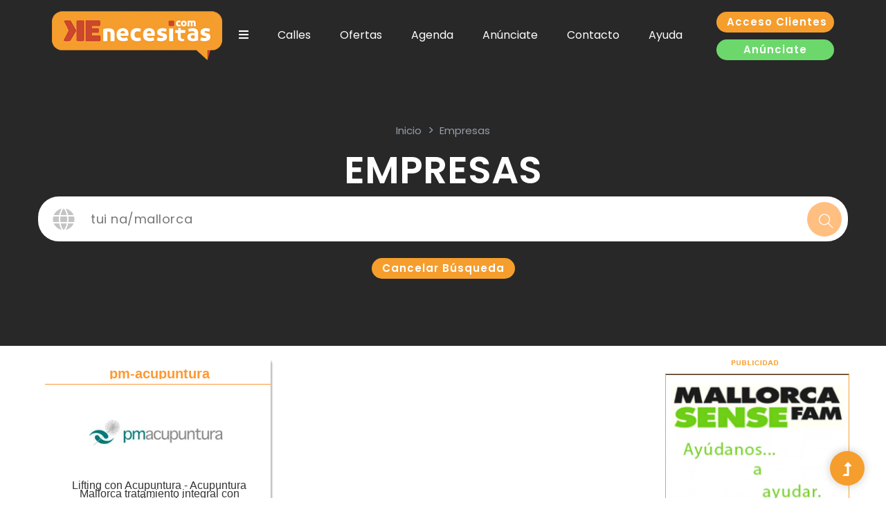

--- FILE ---
content_type: text/html; charset=UTF-8
request_url: https://kenecesitas.com/buscar/tui%20na/mallorca
body_size: 7438
content:
 
   
 
 
 
  
  
  
   

 




 




 


  



 
 





 
  

 
  
 




<!DOCTYPE HTML><html lang="es"><html>
<head>
 


<META http-equiv="Content-Type" content="text/html; charset=ISO-8859-1"> 
<META name="Keywords" content="tui na/mallorca | Kenecesitas.com">
<META name="Description" content="tui na/mallorca | Kenecesitas.com">
<meta name="robots" content="all">
<meta name="googlebot" content="all">
<meta name="revisit-after" CONTENT="2 days">
<meta name="viewport" content="width=device-width, initial-scale=1.0">


<BASE href="https://kenecesitas.com/">

 <link rel="canonical" href="https://kenecesitas.com/kn_principal.php">


<title>Kenecesitas.com
 </title> 
 <style>
html,body{ overflow-x: hidden !important;}

</style>
  

    
<link REL="shortcut icon" HREF="favicon.ico" TYPE="image/x-icon">
<LINK REL="STYLESHEET" HREF="styles_zheta2016.css" TYPE="text/css">
<meta name="viewport" content="width=device-width, initial-scale=1.0">


</head>
<body  bgcolor="#FFFFFF"   >




 


 



 

  
 

  

  
 
  
 





 



 



 
<link rel="stylesheet" href="assets/css/bootstrap.min.css">
<link rel="stylesheet" href="assets/css/owl.carousel.min.css">
<link rel="stylesheet" href="assets/css/slicknav.css">
<link rel="stylesheet" href="assets/css/flaticon.css">
<link rel="stylesheet" href="assets/css/progressbar_barfiller.css">
<link rel="stylesheet" href="assets/css/gijgo.css">
<link rel="stylesheet" href="assets/css/animate.min.css">
<link rel="stylesheet" href="assets/css/animated-headline.css">
<link rel="stylesheet" href="assets/css/magnific-popup.css">
<link rel="stylesheet" href="assets/css/fontawesome-all.min.css">
<link rel="stylesheet" href="assets/css/themify-icons.css"><link rel="stylesheet" href="assets/css/slick.css">
<link rel="stylesheet" href="assets/css/nice-select.css">
<link rel="stylesheet" href="assets/css/style.css">

<script src="./assets/js/vendor/jquery-1.12.4.min.js"></script>

    <!-- ? Preloader Start -->
    <div id="preloader-active">
        <div class="preloader d-flex align-items-center justify-content-center">
            <div class="preloader-inner position-relative">
                <div class="preloader-circle"></div>
                <div class="preloader-img pere-text">
                    <img src="assets/img/logo/loader.png" alt="">
                </div>
            </div>
        </div>
    </div>


 
<script type="text/javascript">
  var _gaq = _gaq || [];
var pluginUrl =  '//www.google-analytics.com/plugins/ga/inpage_linkid.js';
_gaq.push(['_require', 'inpage_linkid', pluginUrl]);
  _gaq.push(['_setAccount', 'UA-34657945-1']);
  _gaq.push(['_trackPageview']);
  (function() {
    var ga = document.createElement('script'); ga.type = 'text/javascript'; ga.async = true;
ga.src = ('https:' == document.location.protocol ? 'https://' : 'http://') + 'stats.g.doubleclick.net/dc.js';
    var s = document.getElementsByTagName('script')[0]; s.parentNode.insertBefore(ga, s);
  })();
</script>


<style>
.icologo{
  width: 30px;
  vertical-align: middle;
  border: 0px;
}
.header-area .menu-wrapper .main-menu ul li a {
 text-transform: none !important;
}
.slicknav_icon {
 top: -30px !important;
 right: 30px !important;
}
.main-header {
    padding-bottom: 5px !important;
}
.form-control { border: 1px solid #909090 !important;}

input[type=file]::file-selector-button {
  background-color: #F59E2D;
  color:#FFFFFF;
  border-radius: 30px;
  border: 0px;
}

</style>
    <!-- Preloader Start -->
    <header>
        <!-- Header Start -->
        <div class="header-area header-transparent" style="z-index:99">
            <div class="main-header header-sticky"  style="background:#282828; min-height: 140px;">
                <div class="container-fluid">
                    <div class="menu-wrapper d-flex align-items-center justify-content-between">
                        <!-- Logo -->
                        <div class="logo">
                            <a href="index"><img src="images/kn_logo.png" alt="logo kenecesita" style="max-width:250px; margin-top: 5px;"></a>
                        </div>
                        <!-- Main-menu -->
                        <div class="main-menu f-right d-none d-lg-block">
                            <nav>
                                <ul id="navigation">
                                    <li><a href="#"><i class="fas fa-bars"></i></a>
                                        <ul class="submenu" style="width: 240px; border-bottom-left-radius: 30px; border-bottom-right-radius: 30px;">
<li><a href="https://www.keservices.com.es/telefonia-e-internet/"  target="_blank"><img src="images/icokph.png" class="icologo"> KEphone</a></li>
 <li><a href="https://www.keservices.com.es/pagar-menos-luz/"  target="_blank"><img src="images/KEENERGIA.png" class="icologo"> KEenergia</a></li>
 <li><a href="https://www.keservices.com.es/alarmas-mallorca/"  target="_blank"><img src="images/v2KEALARMAS2.png" class="icologo"> KEalarmas</a></li>
 <li><a href="https://kenecesitas.com/ofertas.php?noBusc=1"  target="_blank"><img src="images/icokd.png" class="icologo"> KEdescuentos.com</a></li>
 <li><a href="http://www.kenecesitas.com/ocasiones"  target="_blank"><img src="images/icoko.png" class="icologo"> KEocasion.es</a></li>
 
                                        </ul>
                                    </li>


<li>
  <a href="callejero" > Calles  </a>  
 </li>
 <li>
  <a href="ofertas" > Ofertas  </a>  
 </li>
 <li>
  <a href="agenda" > Agenda  </a>  
 </li>
 <li>
  <a href="info.php?register_vars[infotxt]=9" > Anúnciate  </a>  
 </li>
 <li>
  <a href="contacto" > Contacto  </a>  
 </li>
 <li>
  <a href="ayuda" > Ayuda  </a>  
 </li>
  <li class="d-block d-sm-none">
  <a  href="https://kenecesitas.com/login">LOGIN / ACCEDER </a>  
 </li>
                                </ul>
                            </nav>
                        </div>          
                        <!-- Header-btn -->
                        <div class="header-btns d-none d-lg-block f-right text-center mt-1">
                            <a href="login" class="btn p-4" style="width:170px">Acceso clientes</a><br>
                            <a href="kn_altaempresa.php?altaempresa=1" style="background: #6cd86c;width:170px;" class="btn mt-3 p-4">Anúnciate</a>
                        </div>
                        <!-- Mobile Menu -->
                            <div class="mobile_menu d-block d-lg-none" style="top:65px;">
<div class="slider-area d-block" style="margin-top:-21px; background: none;">


 


 




                            </div>
                        </div>
                    </div>
                </div>
            </div>
        </div>
        <!-- Header End -->


    </header>
    <!-- header end -->
 
 <main>
        <!-- Hero Area Start-->
        <div class="hero-area2 slider-height d-flex align-items-center">
            <div class="container">
                <div class="row">
                    <div class="col-lg-12">
                        <div class="hero-cap text-center" style="margin-top: 80px;">

                            <!-- Bredcrumb -->
                            <nav aria-label="breadcrumb"></nav>
                                <ol class="breadcrumb justify-content-center">
                                    <li class="breadcrumb-item"><a href="index">inicio</a></li>
                                    <li class="breadcrumb-item"><a href="#">Empresas</a></li> 
                                </ol>
                            </nav>
                            <h2 data-animation="fadeInLeft" data-delay=".4s" style="text-align: center">Empresas</h2>




<div class="slider-area">

                            <form action="kn_principal.php" method="get" class="search-box">
<input type="hidden" name="register_vars[limite]" value="0">

                                <div class="input-form">
                                    <input type="search" placeholder="Buscar ..."  id="busqw" name="register_vars[Buscarweb]" value="tui na/mallorca">
                                    <!-- icon search -->
                                    <div class="search-form">
                                        <button><i class="ti-search"></i></button>
                                     </div>
                                    <!-- icon search -->
                                    <div class="world-form">
                                        <i class="fas fa-globe"></i>
                                     </div>
                                </div>
                            </form>	

 <br><a href='kn_principal.php?register_vars[Buscarweb]=' class="btn p-4">Cancelar búsqueda</a>
</div>

                        </div>

                    </div>
                </div>
            </div>
        </div>
        <!-- Hero Area End-->
		<!--? Start Sample Area class=sample-text-area-->
		<section class=""  style="min-height: 1000px; padding-top:10px;">
			<div class="container box_1170">  

 





  
 





 



 



  
    

  

  

  
  


 


<style type="text/css">

#kenebox
  {
          font-family: Arial, Helvetica,Verdana; 
          width: 326px;
          height: 260px;

          border: 0px solid #ff9933;
	  background-color : #ffffff;


border-radius: 6px;box-shadow: inset 0 0 6px 0 #cccccc;

    }

table.navig {
	border-collapse: collapse;
	height: 18px;
	width: 95%;
             background-color: transparent;
	padding: 0px 0px 0px 0px;
}
table.navig td {
             border:0px solid #ff6600;
	padding: 0px 0px 0px 0px;

}
table.navig td a{
	display: block;
	text-decoration: none;
	font-weight: normal;
	color: #FFFFFF;
	padding: 0px 0px 0px 0px;

}
table.navig td a:link, table.navig td a:visited {
	color: #FFF;
	height: 18px;
	font-size: 8pt;
	font-family:  Arial, Helvetica, sans-serif;
	text-transform: Capitalize;
	line-height: 18px;
	font-weight: bold;
	padding: 0px 5px 0px 5px;
}
table.navig td a:hover, table.navig td a:active {
   color: #333333;
}

table.navbar {
	border-collapse: collapse;
	width: auto%;
}
table.navbar td {

	display: block;
             text-align: center;
	background: #eeeeee;
	height: 16px;
	width: 16px;
             float:left;

}
table.navbar td.nolink{
	background: #ffffff;
	text-decoration: none;
	font-weight: bold;
	color: #333333;
	display: block;
	height: 16px;
	width: 16px;
}
table.navbar td a{

	text-decoration: none;
	font-weight: bold;
	color: #FFFFFF;
	display: block;

	height: 16px;
	width: 16px;
}

table.navbar td a:link, table.navbar td a:visited {
	color: #FFF;
	background: #fa7c0f;
	display: block;

	height: 16px;
	width: 16px;



}
table.navbar td a:hover, table.navbar td a:active {
   color: #ffffff;
	background: #cf4f2d;
}

.icoshare{ width:32px; height:32px;}

.cont_fichas{  float:left; }
@media only screen and (max-width: 1200px) {
 .cont_fichas{  float:initial; }
}
</style>


<div class="row">
 <div class="col-md-9 mt-sm-20" align="center">
 
  
 


 



 


   



 
 <table class="cont_fichas" cellspacing="0" cellpadding="6" border="0" style="width: 350px;">
<tr>


<td align="center">


 



 



 
 <div  id="EmpBox837" style="height: 264px; width: 332px; background-image: url(images/bgke-2015j.png); background-repeat: no-repeat; border: 0px solid #ff3300;">

<table width="320" height="260" align="center" cellpadding="0" cellspacing="0"   >
<tr>
<td style="height: 40px; vertical-align: top; border:0px solid #cccccc; padding: 0px;">
 

<div style="text-align:center; vertical-align: middle; margin:0px; padding: 9px 0px 0px 0px; height: 32px; overflow:hidden; font-family: Arial, Helvetica,Verdana; font-size: 15pt; font-weight: normal; border:0px solid #cc0000;"> 

<a href="empresa/837/pm-acupuntura__" style="font-weight: bold; color: #ff9933;">
pm-acupuntura  </font></a>
</div>



 


 


</td></tr>
<tr><td colspan="2" style="height: 140px; vertical-align: middle;text-align: center;border: 0px solid #990000; padding: 0px; " >
<div style="vertical-align: middle; text-align:center; margin:2px; width:310px; overflow:hidden; border:0px solid #ff0000; padding: 0px;"> 

<table width="100%" cellspacing="0" cellpadding="0" align="center" style="border: 0px solid #dddddd; padding: 0px;"><tr>
<td valign="middle" style="border: 0px solid #dddddd; padding: 0px;">
<a href="empresa/837/pm-acupuntura__">

 
<img src="dataemp/usr_206024966.jpg" class="img_kenesm" align="absmiddle" ></a></td>


 
 
</table>
</div>

</td></tr>

<tr><td width="320" align="center" valign="top" height="40">

<div style="height: 40px; line-height: 9pt; width: 256px; text-align: center;">
<span class="textolayers_gris" style="width:300px; word-wrap: break-word">Lifting con Acupuntura - Acupuntura Mallorca tratamiento integral con medicina china </span>
</div>
 
</td></tr> 

<tr><td valign="top" align="center" style="vertical-align: top; text-align: center; width: 320px; height: 36px; padding: 0px; border: 0px solid #990000;" >


 

<table align="center" cellpadding="0" cellspacing="0"  style="text-align: center; width: 270px; height: 36px; border: 0px solid #cccccc;">
<tr> 
<td style="vertical-align: middle; text-align: center; width: 90px; height: 30px;">
<a href="javascript:ShowContacto(837)"><img src="images/sobretrans.png" class="nogrande" border="0" align="absmiddle" alt="contacto" title="contacto"> </a></td>
<td style="vertical-align: middle; text-align: center; width: 90px; height: 30px;">
<a href="javascript:ShowShare(837)"><img src="images/compartirtrans.png" class="nogrande"border="0" align="absmiddle" alt="compartir" title="compartir"> </a> </td>
<!-- <td valign="middle" height="30" >
<a href="javascript:printOferta()"> imprimir</a> </td> -->
<td style="vertical-align: middle; text-align: center; width: 90px; height: 30px;">
<a href="empresa/837/pm-acupuntura__"" ><img src="images/vertrans.png" class="nogrande" border="0" align="absmiddle" alt="ver oferta" title="ver empresa"></a> </td>
</tr>
</table>

</td></tr></table>

</div>

 







 

<div id="EmpContact837"  style="display:none; height:264px;width: 332px; background-image: url(images/bgke-2015j.png);">

<table width="320" height="260" align="center" cellpadding="0" cellspacing="0"   >
<tr>
<td style="height: 56px; vertical-align: top; border:0px solid #cccccc; padding: 0px;">
 

<div style="text-align:center; vertical-align: middle; margin:0px; padding: 9px 0px 0px 0px; height: 32px; overflow:hidden; font-family: Arial, Helvetica,Verdana; font-size: 15pt; font-weight: normal; border:0px solid #cc0000;"> 

<a href="empresa/837/pm-acupuntura__" style="font-weight: bold; color: #ff9933;">
pm-acupuntura  </font></a>
</div>


<div align="right" style="width:320px;height: 24px;padding-right: 4px;">
<a href="javascript:ShowEmpresa(837)"><img src="images/icoclose.png" class="nogrande" border="0" alt="cerrar" title="cerrar"></a> 
</div>

</td></tr><tr><td style="vertical-align: top; text-align: center; height: 160px; border:0px solid #cccccc; padding: 0px;">



<div style="text-align: left; width: 30px; height: 24px; border: 0px; padding-right: 2px; overflow:hidden;float: left;">

<img src="images/icotel.png" border="0" align="absmiddle" hspace="4" class="nogrande" ></div>

<div class="textobold" style="text-align: left; width: 280px; height: 24px; border: 0px; padding: 2px; overflow:hidden; ">NO FIJO</div>

 <div style="text-align: left; width: 30px; height: 24px; border: 0px; padding-right: 2px; overflow:hidden;float: left;"><img src="images/icomovil.png" border="0" align="absmiddle" hspace="4" class="nogrande" ></div>
<div class="textobold" style="text-align: left; width: 280px; height: 24px; border: 0px; padding: 2px; overflow:hidden; ">622408912</div>


<div style="text-align: left; width: 30px; height: 24px; border: 0px; padding-right: 2px; overflow:hidden;float: left;"><img src="images/icomail.png" border="0" align="absmiddle" hspace="4" class="nogrande" ></div>
<div class="textobold" style="text-align: left; width: 280px; height: 24px; border: 0px; padding: 2px; overflow:hidden; "><a href="empresa.php?idemp=837&contacto=1&_idx">Contactar</a></div>






<div style="text-align: left; width: 30px; height: 24px; border: 0px; padding-right: 2px; overflow:hidden;float: left;">
<img src="images/icourl.png" border="0" align="absmiddle" hspace="4" class="nogrande" ></div>
<div class="textobold" style="text-align: left; width: 280px; height: 24px; border: 0px; padding: 2px; overflow:hidden; ">http://www.pm-acupuntura.com</div>




 <div style="text-align: left; width: 30px; height: 24px; border: 0px; padding-right: 2px; overflow:hidden;float: left;">
<img src="images/icodirec.png" border="0" align="absmiddle" hspace="2" class="nogrande" ></div>
<div class="textobold" style="text-align: left; width: 280px; height: 24px; border: 0px; padding: 2px; overflow:hidden; "> 
Carrer de Francisco Rover 3b<br>Mallorca &nbsp;07003&nbsp;España</div>




</td></tr>
<tr><td valign="top" align="center" style="vertical-align: top; text-align: center; width: 320px; height: 36px; padding: 0px; border: 0px solid #990000;" >


 

<table align="center" cellpadding="0" cellspacing="0"  style="text-align: center; width: 270px; height: 36px; border: 0px solid #cccccc;">
<tr> 
<td style="vertical-align: middle; text-align: center; width: 90px; height: 30px;">
<a href="javascript:ShowContacto(837)"><img src="images/sobretrans.png" class="nogrande" border="0" align="absmiddle" alt="contacto" title="contacto"> </a></td>
<td style="vertical-align: middle; text-align: center; width: 90px; height: 30px;">
<a href="javascript:ShowShare(837)"><img src="images/compartirtrans.png" class="nogrande"border="0" align="absmiddle" alt="compartir" title="compartir"> </a> </td>
<!-- <td valign="middle" height="30" >
<a href="javascript:printOferta()"> imprimir</a> </td> -->
<td style="vertical-align: middle; text-align: center; width: 90px; height: 30px;">
<a href="empresa/837/pm-acupuntura__"" ><img src="images/vertrans.png" class="nogrande" border="0" align="absmiddle" alt="ver oferta" title="ver empresa"></a> </td>
</tr>
</table>
</td></tr></table>
</div> 


 





 


<div id="EmpShare837" style="display:none; height:264px; width: 332px; background-image: url(images/bgke-2015j.png);">

<table width="320" height="260" align="center" cellpadding="0" cellspacing="0"   >
<tr>
<td style="height: 56px; vertical-align: top; border:0px solid #cccccc; padding: 0px; border: 0px solid #cccccc;">
 

<div style="text-align:center; vertical-align: middle; margin:0px; padding: 10px 0px 0px 0px; height: 32px; overflow:hidden; font-family: Arial, Helvetica,Verdana; font-size: 15pt; font-weight: normal; border:0px solid #cc0000;"> 

<a href="empresa/837/pm-acupuntura__" style="font-weight: bold; color: #ff9933;">
pm-acupuntura  </font></a>
</div>


<div align="right" style="width:320px; height: 24px; padding-right:4px;">
<a href="javascript:ShowEmpresa(837)"><img src="images/icoclose.png" class="nogrande" border="0" alt="cerrar" title="cerrar"></a> 
</div>

</td></tr>
<tr><td style="vertical-align: top; text-align: center; height: 160px; border: 0px solid #cccccc; padding: 0px;">



 

 

<br><br>

<div class="d-inline m-4"> <a href="javascript:share(1,837,'pm-acupuntura  ')" ><img src="kn_images/fb.png" border=0 class="nogrande icoshare"></a> </div>

<div class="d-inline m-4"><a href="javascript:share(2,837,'pm-acupuntura  ')" ><img src="kn_images/tw.png" border=0 class="nogrande icoshare"></a></div> 

<div class="d-inline m-4"><a href="javascript:share(3,837,'pm-acupuntura  ')" ><img src="images/whatsapp.png" border=0 class="nogrande icoshare"></a></div> 

<div class="d-inline m-4"><a href="javascript:share(4,837,'pm-acupuntura  ')" ><img src="images/linkedin.png" border=0 class="nogrande icoshare"></a></div> 



</td></tr>

<tr><td valign="top" align="center" style="vertical-align: top; text-align: center; width: 320px; height: 36px; padding: 0px; border: 0px solid #990000;" >


 

<table align="center" cellpadding="0" cellspacing="0"  style="text-align: center; width: 270px; height: 36px; border: 0px solid #cccccc;">
<tr> 
<td style="vertical-align: middle; text-align: center; width: 90px; height: 30px;">
<a href="javascript:ShowContacto(837)"><img src="images/sobretrans.png" class="nogrande" border="0" align="absmiddle" alt="contacto" title="contacto"> </a></td>
<td style="vertical-align: middle; text-align: center; width: 90px; height: 30px;">
<a href="javascript:ShowShare(837)"><img src="images/compartirtrans.png" class="nogrande"border="0" align="absmiddle" alt="compartir" title="compartir"> </a> </td>
<!-- <td valign="middle" height="30" >
<a href="javascript:printOferta()"> imprimir</a> </td> -->
<td style="vertical-align: middle; text-align: center; width: 90px; height: 30px;">
<a href="empresa/837/pm-acupuntura__"" ><img src="images/vertrans.png" class="nogrande" border="0" align="absmiddle" alt="ver oferta" title="ver empresa"></a> </td>
</tr>
</table>


</td></tr></table>
</div> 



 



</td>
</tr></table>


    


 

 



<style>
 .page-link,  .page-link:hover{ color: #ff9933; font-size: 1.2em;}
 .activo{ background-color: #ff9933; color:#fff !important}
</style>


<div class="container" style="clear:both" align="center"><br>
<nav aria-label="Page navigation">
  <ul class="pagination">
    <li class="page-item">
      <a class="page-link" href="/kn_principal.php?limite=-6" aria-label="Previous">
        <span aria-hidden="true">&laquo;</span>
      </a>
    </li>


 

<li class="page-item">
  <a class="page-link activo" href="/kn_principal.php?register_vars[limite]=0">
1  </a> </li>
  

    <li class="page-item">
      <a class="page-link" href="/kn_principal.php?register_vars[limite]=6" aria-label="Next">
        <span aria-hidden="true">&raquo;</span>
      </a>
    </li>
  </ul>
</nav>
</div>

 
 

 </div>
 <div class="col-md-3">
   
<style type="text/css">

table.t_pubcontainer {

	font-weight: normal;
             width: 270px;
             align: center;
             background-color: #ffffff;

}
table.t_pubcontainer td{
             align: center;
	text-align: center;
	border: 0px solid #000000;
	padding: 2px 2px 2px  2px            ;

}
.imgpub{


	border: 2px solid #ffffff;


}




</style>


 



 

 






<table style="border: 1px solid #ffffff;"><tr><td> 
<center><img src="images/publihor.gif" border="0"  class="nogrande"></center>
 
 
 


  
 
 


<a href="http://www.mallorcasensefam.org" target="_blank"> 
<img src="ads/usr_8860297489328.png" border="0"  style="float:left; border: 1px solid #f79f2d; margin: 4px; width:100%;" title=""  class="nogrande"></a>
   
 


<a href="http://www.aspaceib.org" target="_blank"> 
<img src="ads/usr_2369248922304.png" border="0"  style="float:left; border: 1px solid #f79f2d; margin: 4px; width:100%;" title="La primera app para detectar el dolor en personas "  class="nogrande"></a>
   
 


<a href="http://www.remar.org/" target="_blank"> 
<img src="ads/usr_3079490045163.gif" border="0"  style="float:left; border: 1px solid #f79f2d; margin: 4px; width:100%;" title=""  class="nogrande"></a>
 




</td></tr></table><br>


   

 

 </div>
</div>



<br><br>		


<script language="javascript"> 


 function ShowEmpresa(id){ 
 $("#EmpBox"+id).show('blind');
 $("#EmpContact"+id).hide();
 $("#EmpMap"+id).hide();
 $("#EmpComent"+id).hide();
 $("#EmpShare"+id).hide();
 } 

 function ShowContacto(id){ 
 $("#EmpBox"+id).hide();
 $("#EmpContact"+id).show('blind');
 $("#EmpMap"+id).hide();
 $("#EmpComent"+id).hide(); 
 $("#EmpShare"+id).hide();
}
 function ShowShare(id){ 
 $("#EmpBox"+id).hide();
 $("#EmpContact"+id).hide();
 $("#EmpMap"+id).hide();
 $("#EmpComent"+id).hide();
 $("#EmpShare"+id).show('blind');
 }


 



 

 </script>




<script language="javascript"> 
 function share(id,empid,nom){ 
w=800; h=600;

if(id==1){
wpop="https://www.facebook.com/sharer.php?u=https://kenecesitas.com/empresa/"+empid+"/"+nom+"&t=kenecesitas.com";
}

if(id==2){
wpop="https://twitter.com/home?status=https://kenecesitas.com/empresa/"+empid+"/"+nom;
}

if(id==3){
wpop="https://api.whatsapp.com/send/?text=https://kenecesitas.com/empresa/"+empid+"/"+nom+"&type=phone_number&app_absent=0";
}

if(id==4){
wpop="https://www.linkedin.com/sharing/share-offsite/?url=https://kenecesitas.com/empresa/"+empid+"/"+nom;
}


wpop_propty="menubar=no,status=no,width="+w;
wpop_propty+=",height="+h;
wpop_propty+=",screenX=400,screenY=200,top=200,left=400";

zpopup=window.open(wpop,'Impresion',wpop_propty);

if(!zpopup.opener){
  zpopup.opener=self;
}
} 
</script>



<!-- Place this tag after the last +1 button tag. -->
<script type="text/javascript">
  window.___gcfg = {lang: 'es'};

  (function() {
    var po = document.createElement('script'); po.type = 'text/javascript'; po.async = true;
    po.src = 'https://apis.google.com/js/plusone.js';
    var s = document.getElementsByTagName('script')[0]; s.parentNode.insertBefore(po, s);
  })();



document.getElementById("Layer172").style.top = "230px";
document.getElementById("Layer204").style.top = "230px";</script>
  

 





  
 





 



 



</div>
 </section>
</main>

    <footer style="z-index:90; margin-top:10px;">
        <div class="footer-wrappr  section-bg" 
  style="background:#282828">
            <div class="footer-area footer-padding ">
                <div class="container">
                    <div class="row d-flex justify-content-between">
                        <div class="col-xl-2 col-lg-2 col-md-4 col-sm-5">
                            <div class="single-footer-caption mb-50">
                                <div class="footer-tittle">
                                    <ul>
<li>
  <a href="info.php?register_vars[infotxt]=7"> Ke somos  </a>  
 </li>
 <li>
  <a href="info.php?register_vars[infotxt]=38"> Kenews  </a>  
 </li>
 <li>
  <a href="info.php?register_vars[infotxt]=34"> Acceso email Comerciales  </a>  
 </li>
 <li>
  <a href="info.php?register_vars[infotxt]=47"> Ayudamos a Respiralia  </a>  
 </li>
                                     </ul>
                                </div>
                            </div>
                        </div>
                        <div class="col-xl-2 col-lg-2 col-md-4 col-sm-5">
                            <div class="single-footer-caption mb-50">
                                <div class="footer-tittle">
                                    <ul>
<li>
  <a href="info.php?register_vars[infotxt]=60"> FAQS  </a>  
 </li>
 <li>
  <a href="info.php?register_vars[infotxt]=16"> RSC  </a>  
 </li>
 <li>
  <a href="ayuda"> Ayuda  </a>  
 </li>
 <li>
  <a href="info.php?register_vars[infotxt]=58"> Suscribete  </a>  
 </li>
 <li>
  <a href="info.php?register_vars[infotxt]=69"> Difusión de  ofertas  </a>  
 </li>
                                     </ul>
                                </div>
                            </div>
                        </div>
                        <div class="col-xl-3 col-lg-3 col-md-4 col-sm-5">
                            <div class="single-footer-caption mb-50">
                                <div class="footer-tittle">
                                    <ul>
<li>
  <a href="publicidad"> Publicidad  </a>  
 </li>
 <li>
  <a href="docs/CondicionesGeneralesContratacion.pdf" target="_blank"> Condiciones de Contratación  </a>  
 </li>
 <li>
  <a href="login"> Área Privada  </a>  
 </li>
 <li>
  <a href="mapaweb.php"> Mapa Web  </a>  
 </li>
                                     </ul>



                                </div>
                            </div>
                        </div>
                        <div class="col-xl-3 col-lg-4 col-md-6 col-sm-6">
                            <div class="single-footer-caption mb-50">
                                <!-- logo -->
                                <div class="footer-logo mb-25">
                                    <a href="index"><img src="assets/img/logo/loader.png" alt=""> Kenecesitas.com</a>
                                </div>

                                <div class="footer-tittle mb-50">






                                    <p>Suscribete a nuestro boletín para recibir novedades de nuestros servicios</p>
                                </div>
                                <!-- Form -->
                                <div class="footer-form">
                                    <div id="mc_embed_signup">

                                            <div class="form-icon">
                                                <button type="button" name="btsub" id="newsletter-submit" class="btn" onclick="location.href='info.php?register_vars[infotxt]=58'">
                                                    Suscribir
                                                </button>
                                            </div>
                                            <div class="mt-10 info"></div>

                                    </div>
                                </div>



 
                                <!-- social -->
                                <div class="footer-social mt-50">
                                    <a href="https://www.facebook.com/Kenecesitaspuntocom" target="_blank"><i class="fab fa-facebook-f"></i></a>


 

                                    <a href="https://www.facebook.com/kedescuentos" target="_blank" style="color:#45c3d3"><i class="fab fa-facebook-f"></i></a>

 <a href="https://www.instagram.com/kenecesitas_oficial/" target="_blank" ><i class="fab fa-instagram"></i></a>


                                    <a href="https://twitter.com/kenecesitascom" target="_blank"><i class="fas fa-times"></i></a>
                                    <a href="https://www.youtube.com/channel/UCdaqYQSZiDPDlK30E-Lcbyg" target="_blank"><i class="fab fa-youtube"></i></a>
                                </div>

<br>
<a href="https://wa.me/623485527" target="_blank">+34 623 485 527 <img src="images/whatsapp.png" class="nogrande" style="width: 18px"></a>

                            </div>
                        </div>
                    </div>
                </div>
            </div>
            <!-- footer-bottom area -->
            <div class="footer-bottom-area">
                <div class="container">
                    <div class="footer-border">
                        <div class="row">
                            <div class="col-xl-10 ">
                                <div class="footer-copy-right" >
                                    <p style="color: #282828"><!-- Link back to Colorlib can't be removed. Template is licensed under CC BY 3.0. -->
  Copyright &copy;<script>document.write(new Date().getFullYear());</script> All rights reserved | This template is made with  by <a href="https://colorlib.com" target="_blank" style="color: #282828">Colorlib</a>
  <!-- Link back to Colorlib can't be removed. Template is licensed under CC BY 3.0. --></p>
                                </div>
                            </div>
                        </div>
                    </div>
                </div>
            </div>
        </div>
    </footer>
    <!-- Scroll Up -->
    <div id="back-top" >
        <a title="Go to Top" href="#" style="color: #fff;"> <i class="fas fa-level-up-alt"></i></a>
    </div>
 
 <div id="dialog-fondo"  style="display:none; position: absolute; top: 0px; left:0px; height:0px; width:0px; background-color:#000000;  opacity:0.6; filter:alpha(opacity=60);   z-index:999; ">
<br></div>

    <script src="./assets/js/vendor/modernizr-3.5.0.min.js"></script>

    <!-- Jquery, Popper, Bootstrap -->
    <script src="./assets/js/popper.min.js"></script>
    <script src="./assets/js/bootstrap.min.js"></script>
    <!-- Jquery Mobile Menu -->
    <script src="./assets/js/jquery.slicknav.min.js"></script>

    <!-- Jquery Slick , Owl-Carousel Plugins -->
    <script src="./assets/js/owl.carousel.min.js"></script>
    <script src="./assets/js/slick.min.js"></script>
    <!-- One Page, Animated-HeadLin -->
    <script src="./assets/js/wow.min.js"></script>
    <script src="./assets/js/animated.headline.js"></script>
    <script src="./assets/js/jquery.magnific-popup.js"></script>

    <!-- Date Picker -->
    <script src="./assets/js/gijgo.min.js"></script>
    <!-- Nice-select, sticky -->
    <script src="./assets/js/jquery.nice-select.min.js"></script>
    <script src="./assets/js/jquery.sticky.js"></script>
    <!-- Progress -->
    <script src="./assets/js/jquery.barfiller.js"></script>
    
    <!-- counter , waypoint,Hover Direction -->
    <script src="./assets/js/jquery.counterup.min.js"></script>
    <script src="./assets/js/waypoints.min.js"></script>
    <script src="./assets/js/jquery.countdown.min.js"></script>
    <script src="./assets/js/hover-direction-snake.min.js"></script>

    <!-- contact js -->
    <script src="./assets/js/contact.js"></script>
    <script src="./assets/js/jquery.form.js"></script>
    <script src="./assets/js/jquery.validate.min.js"></script>
    <script src="./assets/js/mail-script.js"></script>
    <script src="./assets/js/jquery.ajaxchimp.min.js"></script>
    
    <!-- Jquery Plugins, main Jquery -->	
    <script src="./assets/js/plugins.js"></script>
    <script src="./assets/js/main.js"></script>
  

 





   

   


 </body>
</html>
  

